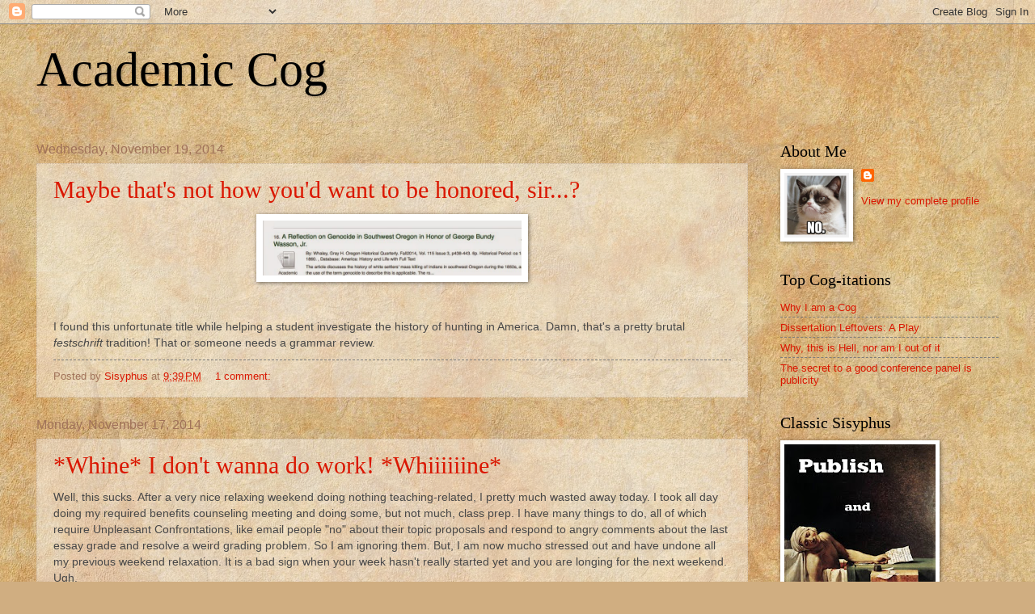

--- FILE ---
content_type: text/html; charset=UTF-8
request_url: https://academiccog.blogspot.com/2014/11/
body_size: 20111
content:
<!DOCTYPE html>
<html class='v2' dir='ltr' lang='en'>
<head>
<link href='https://www.blogger.com/static/v1/widgets/335934321-css_bundle_v2.css' rel='stylesheet' type='text/css'/>
<meta content='width=1100' name='viewport'/>
<meta content='text/html; charset=UTF-8' http-equiv='Content-Type'/>
<meta content='blogger' name='generator'/>
<link href='https://academiccog.blogspot.com/favicon.ico' rel='icon' type='image/x-icon'/>
<link href='http://academiccog.blogspot.com/2014/11/' rel='canonical'/>
<link rel="alternate" type="application/atom+xml" title="Academic Cog - Atom" href="https://academiccog.blogspot.com/feeds/posts/default" />
<link rel="alternate" type="application/rss+xml" title="Academic Cog - RSS" href="https://academiccog.blogspot.com/feeds/posts/default?alt=rss" />
<link rel="service.post" type="application/atom+xml" title="Academic Cog - Atom" href="https://www.blogger.com/feeds/7366909960546184927/posts/default" />
<!--Can't find substitution for tag [blog.ieCssRetrofitLinks]-->
<meta content='http://academiccog.blogspot.com/2014/11/' property='og:url'/>
<meta content='Academic Cog' property='og:title'/>
<meta content='' property='og:description'/>
<title>Academic Cog: November 2014</title>
<style id='page-skin-1' type='text/css'><!--
/*
-----------------------------------------------
Blogger Template Style
Name:     Watermark
Designer: Blogger
URL:      www.blogger.com
----------------------------------------------- */
/* Use this with templates/1ktemplate-*.html */
/* Content
----------------------------------------------- */
body {
font: normal normal 14px Arial, Tahoma, Helvetica, FreeSans, sans-serif;
color: #484848;
background: #d0ae81 url(//themes.googleusercontent.com/image?id=1NpSBV_6Ldmxs4rsbCFvIwpxIqy6JGxU2pqvYXeKcMMtCLFP-uyDsOo2joHu3kH0nqVKA) repeat fixed top center /* Credit: bopshops (http://www.istockphoto.com/googleimages.php?id=9756086&platform=blogger) */;
}
html body .content-outer {
min-width: 0;
max-width: 100%;
width: 100%;
}
.content-outer {
font-size: 92%;
}
a:link {
text-decoration:none;
color: #da1700;
}
a:visited {
text-decoration:none;
color: #a72525;
}
a:hover {
text-decoration:underline;
color: #ff1709;
}
.body-fauxcolumns .cap-top {
margin-top: 30px;
background: transparent none no-repeat scroll center center;
height: 121px;
}
.content-inner {
padding: 0;
}
/* Header
----------------------------------------------- */
.header-inner .Header .titlewrapper,
.header-inner .Header .descriptionwrapper {
padding-left: 20px;
padding-right: 20px;
}
.Header h1 {
font: normal normal 60px Georgia, Utopia, 'Palatino Linotype', Palatino, serif;
color: #000000;
text-shadow: 2px 2px rgba(0, 0, 0, .1);
}
.Header h1 a {
color: #000000;
}
.Header .description {
font-size: 140%;
color: #a07259;
}
/* Tabs
----------------------------------------------- */
.tabs-inner .section {
margin: 0 20px;
}
.tabs-inner .PageList, .tabs-inner .LinkList, .tabs-inner .Labels {
margin-left: -11px;
margin-right: -11px;
background-color: transparent;
border-top: 0 solid #ffffff;
border-bottom: 0 solid #ffffff;
-moz-box-shadow: 0 0 0 rgba(0, 0, 0, .3);
-webkit-box-shadow: 0 0 0 rgba(0, 0, 0, .3);
-goog-ms-box-shadow: 0 0 0 rgba(0, 0, 0, .3);
box-shadow: 0 0 0 rgba(0, 0, 0, .3);
}
.tabs-inner .PageList .widget-content,
.tabs-inner .LinkList .widget-content,
.tabs-inner .Labels .widget-content {
margin: -3px -11px;
background: transparent none  no-repeat scroll right;
}
.tabs-inner .widget ul {
padding: 2px 25px;
max-height: 34px;
background: transparent none no-repeat scroll left;
}
.tabs-inner .widget li {
border: none;
}
.tabs-inner .widget li a {
display: inline-block;
padding: .25em 1em;
font: normal normal 20px Georgia, Utopia, 'Palatino Linotype', Palatino, serif;
color: #da1700;
border-right: 1px solid #c2955a;
}
.tabs-inner .widget li:first-child a {
border-left: 1px solid #c2955a;
}
.tabs-inner .widget li.selected a, .tabs-inner .widget li a:hover {
color: #000000;
}
/* Headings
----------------------------------------------- */
h2 {
font: normal normal 20px Georgia, Utopia, 'Palatino Linotype', Palatino, serif;
color: #000000;
margin: 0 0 .5em;
}
h2.date-header {
font: normal normal 16px Arial, Tahoma, Helvetica, FreeSans, sans-serif;
color: #a07259;
}
/* Main
----------------------------------------------- */
.main-inner .column-center-inner,
.main-inner .column-left-inner,
.main-inner .column-right-inner {
padding: 0 5px;
}
.main-outer {
margin-top: 0;
background: transparent none no-repeat scroll top left;
}
.main-inner {
padding-top: 30px;
}
.main-cap-top {
position: relative;
}
.main-cap-top .cap-right {
position: absolute;
height: 0;
width: 100%;
bottom: 0;
background: transparent none repeat-x scroll bottom center;
}
.main-cap-top .cap-left {
position: absolute;
height: 245px;
width: 280px;
right: 0;
bottom: 0;
background: transparent none no-repeat scroll bottom left;
}
/* Posts
----------------------------------------------- */
.post-outer {
padding: 15px 20px;
margin: 0 0 25px;
background: transparent url(https://resources.blogblog.com/blogblog/data/1kt/watermark/post_background_birds.png) repeat scroll top left;
_background-image: none;
border: dotted 1px #cdb69c;
-moz-box-shadow: 0 0 0 rgba(0, 0, 0, .1);
-webkit-box-shadow: 0 0 0 rgba(0, 0, 0, .1);
-goog-ms-box-shadow: 0 0 0 rgba(0, 0, 0, .1);
box-shadow: 0 0 0 rgba(0, 0, 0, .1);
}
h3.post-title {
font: normal normal 30px Georgia, Utopia, 'Palatino Linotype', Palatino, serif;
margin: 0;
}
.comments h4 {
font: normal normal 30px Georgia, Utopia, 'Palatino Linotype', Palatino, serif;
margin: 1em 0 0;
}
.post-body {
font-size: 105%;
line-height: 1.5;
position: relative;
}
.post-header {
margin: 0 0 1em;
color: #a07259;
}
.post-footer {
margin: 10px 0 0;
padding: 10px 0 0;
color: #a07259;
border-top: dashed 1px #7c7c7c;
}
#blog-pager {
font-size: 140%
}
#comments .comment-author {
padding-top: 1.5em;
border-top: dashed 1px #7c7c7c;
background-position: 0 1.5em;
}
#comments .comment-author:first-child {
padding-top: 0;
border-top: none;
}
.avatar-image-container {
margin: .2em 0 0;
}
/* Comments
----------------------------------------------- */
.comments .comments-content .icon.blog-author {
background-repeat: no-repeat;
background-image: url([data-uri]);
}
.comments .comments-content .loadmore a {
border-top: 1px solid #7c7c7c;
border-bottom: 1px solid #7c7c7c;
}
.comments .continue {
border-top: 2px solid #7c7c7c;
}
/* Widgets
----------------------------------------------- */
.widget ul, .widget #ArchiveList ul.flat {
padding: 0;
list-style: none;
}
.widget ul li, .widget #ArchiveList ul.flat li {
padding: .35em 0;
text-indent: 0;
border-top: dashed 1px #7c7c7c;
}
.widget ul li:first-child, .widget #ArchiveList ul.flat li:first-child {
border-top: none;
}
.widget .post-body ul {
list-style: disc;
}
.widget .post-body ul li {
border: none;
}
.widget .zippy {
color: #7c7c7c;
}
.post-body img, .post-body .tr-caption-container, .Profile img, .Image img,
.BlogList .item-thumbnail img {
padding: 5px;
background: #fff;
-moz-box-shadow: 1px 1px 5px rgba(0, 0, 0, .5);
-webkit-box-shadow: 1px 1px 5px rgba(0, 0, 0, .5);
-goog-ms-box-shadow: 1px 1px 5px rgba(0, 0, 0, .5);
box-shadow: 1px 1px 5px rgba(0, 0, 0, .5);
}
.post-body img, .post-body .tr-caption-container {
padding: 8px;
}
.post-body .tr-caption-container {
color: #333333;
}
.post-body .tr-caption-container img {
padding: 0;
background: transparent;
border: none;
-moz-box-shadow: 0 0 0 rgba(0, 0, 0, .1);
-webkit-box-shadow: 0 0 0 rgba(0, 0, 0, .1);
-goog-ms-box-shadow: 0 0 0 rgba(0, 0, 0, .1);
box-shadow: 0 0 0 rgba(0, 0, 0, .1);
}
/* Footer
----------------------------------------------- */
.footer-outer {
color:#cdb69c;
background: #800012 url(https://resources.blogblog.com/blogblog/data/1kt/watermark/body_background_navigator.png) repeat scroll top left;
}
.footer-outer a {
color: #ff635a;
}
.footer-outer a:visited {
color: #de433a;
}
.footer-outer a:hover {
color: #ff897b;
}
.footer-outer .widget h2 {
color: #eed7bd;
}
/* Mobile
----------------------------------------------- */
body.mobile  {
background-size: 100% auto;
}
.mobile .body-fauxcolumn-outer {
background: transparent none repeat scroll top left;
}
html .mobile .mobile-date-outer {
border-bottom: none;
background: transparent url(https://resources.blogblog.com/blogblog/data/1kt/watermark/post_background_birds.png) repeat scroll top left;
_background-image: none;
margin-bottom: 10px;
}
.mobile .main-inner .date-outer {
padding: 0;
}
.mobile .main-inner .date-header {
margin: 10px;
}
.mobile .main-cap-top {
z-index: -1;
}
.mobile .content-outer {
font-size: 100%;
}
.mobile .post-outer {
padding: 10px;
}
.mobile .main-cap-top .cap-left {
background: transparent none no-repeat scroll bottom left;
}
.mobile .body-fauxcolumns .cap-top {
margin: 0;
}
.mobile-link-button {
background: transparent url(https://resources.blogblog.com/blogblog/data/1kt/watermark/post_background_birds.png) repeat scroll top left;
}
.mobile-link-button a:link, .mobile-link-button a:visited {
color: #da1700;
}
.mobile-index-date .date-header {
color: #a07259;
}
.mobile-index-contents {
color: #484848;
}
.mobile .tabs-inner .section {
margin: 0;
}
.mobile .tabs-inner .PageList {
margin-left: 0;
margin-right: 0;
}
.mobile .tabs-inner .PageList .widget-content {
margin: 0;
color: #000000;
background: transparent url(https://resources.blogblog.com/blogblog/data/1kt/watermark/post_background_birds.png) repeat scroll top left;
}
.mobile .tabs-inner .PageList .widget-content .pagelist-arrow {
border-left: 1px solid #c2955a;
}

--></style>
<style id='template-skin-1' type='text/css'><!--
body {
min-width: 1230px;
}
.content-outer, .content-fauxcolumn-outer, .region-inner {
min-width: 1230px;
max-width: 1230px;
_width: 1230px;
}
.main-inner .columns {
padding-left: 0;
padding-right: 310px;
}
.main-inner .fauxcolumn-center-outer {
left: 0;
right: 310px;
/* IE6 does not respect left and right together */
_width: expression(this.parentNode.offsetWidth -
parseInt("0") -
parseInt("310px") + 'px');
}
.main-inner .fauxcolumn-left-outer {
width: 0;
}
.main-inner .fauxcolumn-right-outer {
width: 310px;
}
.main-inner .column-left-outer {
width: 0;
right: 100%;
margin-left: -0;
}
.main-inner .column-right-outer {
width: 310px;
margin-right: -310px;
}
#layout {
min-width: 0;
}
#layout .content-outer {
min-width: 0;
width: 800px;
}
#layout .region-inner {
min-width: 0;
width: auto;
}
body#layout div.add_widget {
padding: 8px;
}
body#layout div.add_widget a {
margin-left: 32px;
}
--></style>
<style>
    body {background-image:url(\/\/themes.googleusercontent.com\/image?id=1NpSBV_6Ldmxs4rsbCFvIwpxIqy6JGxU2pqvYXeKcMMtCLFP-uyDsOo2joHu3kH0nqVKA);}
    
@media (max-width: 200px) { body {background-image:url(\/\/themes.googleusercontent.com\/image?id=1NpSBV_6Ldmxs4rsbCFvIwpxIqy6JGxU2pqvYXeKcMMtCLFP-uyDsOo2joHu3kH0nqVKA&options=w200);}}
@media (max-width: 400px) and (min-width: 201px) { body {background-image:url(\/\/themes.googleusercontent.com\/image?id=1NpSBV_6Ldmxs4rsbCFvIwpxIqy6JGxU2pqvYXeKcMMtCLFP-uyDsOo2joHu3kH0nqVKA&options=w400);}}
@media (max-width: 800px) and (min-width: 401px) { body {background-image:url(\/\/themes.googleusercontent.com\/image?id=1NpSBV_6Ldmxs4rsbCFvIwpxIqy6JGxU2pqvYXeKcMMtCLFP-uyDsOo2joHu3kH0nqVKA&options=w800);}}
@media (max-width: 1200px) and (min-width: 801px) { body {background-image:url(\/\/themes.googleusercontent.com\/image?id=1NpSBV_6Ldmxs4rsbCFvIwpxIqy6JGxU2pqvYXeKcMMtCLFP-uyDsOo2joHu3kH0nqVKA&options=w1200);}}
/* Last tag covers anything over one higher than the previous max-size cap. */
@media (min-width: 1201px) { body {background-image:url(\/\/themes.googleusercontent.com\/image?id=1NpSBV_6Ldmxs4rsbCFvIwpxIqy6JGxU2pqvYXeKcMMtCLFP-uyDsOo2joHu3kH0nqVKA&options=w1600);}}
  </style>
<link href='https://www.blogger.com/dyn-css/authorization.css?targetBlogID=7366909960546184927&amp;zx=c4801393-279c-47c7-bbc7-cb3c19dbee8e' media='none' onload='if(media!=&#39;all&#39;)media=&#39;all&#39;' rel='stylesheet'/><noscript><link href='https://www.blogger.com/dyn-css/authorization.css?targetBlogID=7366909960546184927&amp;zx=c4801393-279c-47c7-bbc7-cb3c19dbee8e' rel='stylesheet'/></noscript>
<meta name='google-adsense-platform-account' content='ca-host-pub-1556223355139109'/>
<meta name='google-adsense-platform-domain' content='blogspot.com'/>

</head>
<body class='loading variant-birds'>
<div class='navbar section' id='navbar' name='Navbar'><div class='widget Navbar' data-version='1' id='Navbar1'><script type="text/javascript">
    function setAttributeOnload(object, attribute, val) {
      if(window.addEventListener) {
        window.addEventListener('load',
          function(){ object[attribute] = val; }, false);
      } else {
        window.attachEvent('onload', function(){ object[attribute] = val; });
      }
    }
  </script>
<div id="navbar-iframe-container"></div>
<script type="text/javascript" src="https://apis.google.com/js/platform.js"></script>
<script type="text/javascript">
      gapi.load("gapi.iframes:gapi.iframes.style.bubble", function() {
        if (gapi.iframes && gapi.iframes.getContext) {
          gapi.iframes.getContext().openChild({
              url: 'https://www.blogger.com/navbar/7366909960546184927?origin\x3dhttps://academiccog.blogspot.com',
              where: document.getElementById("navbar-iframe-container"),
              id: "navbar-iframe"
          });
        }
      });
    </script><script type="text/javascript">
(function() {
var script = document.createElement('script');
script.type = 'text/javascript';
script.src = '//pagead2.googlesyndication.com/pagead/js/google_top_exp.js';
var head = document.getElementsByTagName('head')[0];
if (head) {
head.appendChild(script);
}})();
</script>
</div></div>
<div class='body-fauxcolumns'>
<div class='fauxcolumn-outer body-fauxcolumn-outer'>
<div class='cap-top'>
<div class='cap-left'></div>
<div class='cap-right'></div>
</div>
<div class='fauxborder-left'>
<div class='fauxborder-right'></div>
<div class='fauxcolumn-inner'>
</div>
</div>
<div class='cap-bottom'>
<div class='cap-left'></div>
<div class='cap-right'></div>
</div>
</div>
</div>
<div class='content'>
<div class='content-fauxcolumns'>
<div class='fauxcolumn-outer content-fauxcolumn-outer'>
<div class='cap-top'>
<div class='cap-left'></div>
<div class='cap-right'></div>
</div>
<div class='fauxborder-left'>
<div class='fauxborder-right'></div>
<div class='fauxcolumn-inner'>
</div>
</div>
<div class='cap-bottom'>
<div class='cap-left'></div>
<div class='cap-right'></div>
</div>
</div>
</div>
<div class='content-outer'>
<div class='content-cap-top cap-top'>
<div class='cap-left'></div>
<div class='cap-right'></div>
</div>
<div class='fauxborder-left content-fauxborder-left'>
<div class='fauxborder-right content-fauxborder-right'></div>
<div class='content-inner'>
<header>
<div class='header-outer'>
<div class='header-cap-top cap-top'>
<div class='cap-left'></div>
<div class='cap-right'></div>
</div>
<div class='fauxborder-left header-fauxborder-left'>
<div class='fauxborder-right header-fauxborder-right'></div>
<div class='region-inner header-inner'>
<div class='header section' id='header' name='Header'><div class='widget Header' data-version='1' id='Header1'>
<div id='header-inner'>
<div class='titlewrapper'>
<h1 class='title'>
<a href='https://academiccog.blogspot.com/'>
Academic Cog
</a>
</h1>
</div>
<div class='descriptionwrapper'>
<p class='description'><span>
</span></p>
</div>
</div>
</div></div>
</div>
</div>
<div class='header-cap-bottom cap-bottom'>
<div class='cap-left'></div>
<div class='cap-right'></div>
</div>
</div>
</header>
<div class='tabs-outer'>
<div class='tabs-cap-top cap-top'>
<div class='cap-left'></div>
<div class='cap-right'></div>
</div>
<div class='fauxborder-left tabs-fauxborder-left'>
<div class='fauxborder-right tabs-fauxborder-right'></div>
<div class='region-inner tabs-inner'>
<div class='tabs no-items section' id='crosscol' name='Cross-Column'></div>
<div class='tabs no-items section' id='crosscol-overflow' name='Cross-Column 2'></div>
</div>
</div>
<div class='tabs-cap-bottom cap-bottom'>
<div class='cap-left'></div>
<div class='cap-right'></div>
</div>
</div>
<div class='main-outer'>
<div class='main-cap-top cap-top'>
<div class='cap-left'></div>
<div class='cap-right'></div>
</div>
<div class='fauxborder-left main-fauxborder-left'>
<div class='fauxborder-right main-fauxborder-right'></div>
<div class='region-inner main-inner'>
<div class='columns fauxcolumns'>
<div class='fauxcolumn-outer fauxcolumn-center-outer'>
<div class='cap-top'>
<div class='cap-left'></div>
<div class='cap-right'></div>
</div>
<div class='fauxborder-left'>
<div class='fauxborder-right'></div>
<div class='fauxcolumn-inner'>
</div>
</div>
<div class='cap-bottom'>
<div class='cap-left'></div>
<div class='cap-right'></div>
</div>
</div>
<div class='fauxcolumn-outer fauxcolumn-left-outer'>
<div class='cap-top'>
<div class='cap-left'></div>
<div class='cap-right'></div>
</div>
<div class='fauxborder-left'>
<div class='fauxborder-right'></div>
<div class='fauxcolumn-inner'>
</div>
</div>
<div class='cap-bottom'>
<div class='cap-left'></div>
<div class='cap-right'></div>
</div>
</div>
<div class='fauxcolumn-outer fauxcolumn-right-outer'>
<div class='cap-top'>
<div class='cap-left'></div>
<div class='cap-right'></div>
</div>
<div class='fauxborder-left'>
<div class='fauxborder-right'></div>
<div class='fauxcolumn-inner'>
</div>
</div>
<div class='cap-bottom'>
<div class='cap-left'></div>
<div class='cap-right'></div>
</div>
</div>
<!-- corrects IE6 width calculation -->
<div class='columns-inner'>
<div class='column-center-outer'>
<div class='column-center-inner'>
<div class='main section' id='main' name='Main'><div class='widget Blog' data-version='1' id='Blog1'>
<div class='blog-posts hfeed'>

          <div class="date-outer">
        
<h2 class='date-header'><span>Wednesday, November 19, 2014</span></h2>

          <div class="date-posts">
        
<div class='post-outer'>
<div class='post hentry uncustomized-post-template' itemprop='blogPost' itemscope='itemscope' itemtype='http://schema.org/BlogPosting'>
<meta content='https://blogger.googleusercontent.com/img/b/R29vZ2xl/AVvXsEimisivFA7I9LUqLoOgsoaxPkJI7PGtr8lPs0Ch03uoly2eE5862sZImnhDWXA0u7MHvkiqTDl3jr75qOFMWs3z2l_lTu0eiJMOL5fQIOLsux22F4MiywzCcKyxc28YqN6jArUfCSYnbhyphenhyphenx/s1600/ohno.tiff' itemprop='image_url'/>
<meta content='7366909960546184927' itemprop='blogId'/>
<meta content='398016572971928237' itemprop='postId'/>
<a name='398016572971928237'></a>
<h3 class='post-title entry-title' itemprop='name'>
<a href='https://academiccog.blogspot.com/2014/11/maybe-thats-not-how-youd-want-to-be.html'>Maybe that's not how you'd want to be honored, sir...?</a>
</h3>
<div class='post-header'>
<div class='post-header-line-1'></div>
</div>
<div class='post-body entry-content' id='post-body-398016572971928237' itemprop='description articleBody'>
<div class="separator" style="clear: both; text-align: center;">
<a href="https://blogger.googleusercontent.com/img/b/R29vZ2xl/AVvXsEimisivFA7I9LUqLoOgsoaxPkJI7PGtr8lPs0Ch03uoly2eE5862sZImnhDWXA0u7MHvkiqTDl3jr75qOFMWs3z2l_lTu0eiJMOL5fQIOLsux22F4MiywzCcKyxc28YqN6jArUfCSYnbhyphenhyphenx/s1600/ohno.tiff" imageanchor="1" style="margin-left: 1em; margin-right: 1em;"><img border="0" height="68" src="https://blogger.googleusercontent.com/img/b/R29vZ2xl/AVvXsEimisivFA7I9LUqLoOgsoaxPkJI7PGtr8lPs0Ch03uoly2eE5862sZImnhDWXA0u7MHvkiqTDl3jr75qOFMWs3z2l_lTu0eiJMOL5fQIOLsux22F4MiywzCcKyxc28YqN6jArUfCSYnbhyphenhyphenx/s1600/ohno.tiff" width="320" /></a></div>
<br />
<br />
I found this unfortunate title while helping a student investigate the history of hunting in America. Damn, that's a pretty brutal <i>festschrift</i> tradition! That or someone needs a grammar review.
<div style='clear: both;'></div>
</div>
<div class='post-footer'>
<div class='post-footer-line post-footer-line-1'>
<span class='post-author vcard'>
Posted by
<span class='fn' itemprop='author' itemscope='itemscope' itemtype='http://schema.org/Person'>
<meta content='https://www.blogger.com/profile/09880634753539329199' itemprop='url'/>
<a class='g-profile' href='https://www.blogger.com/profile/09880634753539329199' rel='author' title='author profile'>
<span itemprop='name'>Sisyphus</span>
</a>
</span>
</span>
<span class='post-timestamp'>
at
<meta content='http://academiccog.blogspot.com/2014/11/maybe-thats-not-how-youd-want-to-be.html' itemprop='url'/>
<a class='timestamp-link' href='https://academiccog.blogspot.com/2014/11/maybe-thats-not-how-youd-want-to-be.html' rel='bookmark' title='permanent link'><abbr class='published' itemprop='datePublished' title='2014-11-19T21:39:00-08:00'>9:39&#8239;PM</abbr></a>
</span>
<span class='post-comment-link'>
<a class='comment-link' href='https://www.blogger.com/comment/fullpage/post/7366909960546184927/398016572971928237' onclick='javascript:window.open(this.href, "bloggerPopup", "toolbar=0,location=0,statusbar=1,menubar=0,scrollbars=yes,width=640,height=500"); return false;'>
1 comment:
  </a>
</span>
<span class='post-icons'>
<span class='item-control blog-admin pid-1576762903'>
<a href='https://www.blogger.com/post-edit.g?blogID=7366909960546184927&postID=398016572971928237&from=pencil' title='Edit Post'>
<img alt='' class='icon-action' height='18' src='https://resources.blogblog.com/img/icon18_edit_allbkg.gif' width='18'/>
</a>
</span>
</span>
<div class='post-share-buttons goog-inline-block'>
</div>
</div>
<div class='post-footer-line post-footer-line-2'>
<span class='post-labels'>
</span>
</div>
<div class='post-footer-line post-footer-line-3'>
<span class='post-location'>
</span>
</div>
</div>
</div>
</div>

          </div></div>
        

          <div class="date-outer">
        
<h2 class='date-header'><span>Monday, November 17, 2014</span></h2>

          <div class="date-posts">
        
<div class='post-outer'>
<div class='post hentry uncustomized-post-template' itemprop='blogPost' itemscope='itemscope' itemtype='http://schema.org/BlogPosting'>
<meta content='7366909960546184927' itemprop='blogId'/>
<meta content='993622551979518620' itemprop='postId'/>
<a name='993622551979518620'></a>
<h3 class='post-title entry-title' itemprop='name'>
<a href='https://academiccog.blogspot.com/2014/11/whine-i-dont-wanna-do-work-whiiiiiine.html'>*Whine* I don't wanna do work! *Whiiiiiine*</a>
</h3>
<div class='post-header'>
<div class='post-header-line-1'></div>
</div>
<div class='post-body entry-content' id='post-body-993622551979518620' itemprop='description articleBody'>
Well, this sucks. After a very nice relaxing weekend doing nothing teaching-related, I pretty much wasted away today. I took all day doing my required benefits counseling meeting and doing some, but not much, class prep. I have many things to do, all of which require Unpleasant Confrontations, like email people "no" about their topic proposals and respond to angry comments about the last essay grade and resolve a weird grading problem. So I am ignoring them. But, I am now mucho stressed out and have undone all my previous weekend relaxation. It is a bad sign when your week hasn't really started yet and you are longing for the next weekend. Ugh.<br />
<br />
I would cancel and move things around this week to do individual conferences if it were at all possible, since we are at the weird point of the writing process, but I had to schedule half of our library introduction on one day of the week and half on the other day. Theoretically, it is nice, because we can do a nice small research stint and then bring in the results --- like an article or some newspaper articles --- in on the second day as a homework assignment. But, practically, it is a week that doesn't have a whole lot for them to do that is directly relevant for their next step in the assignment process. Really, they need to just go off into the library and just <i>do</i> it. But since I have an hour with them beforehand I am doing a little lecture and some worksheets. Ugh. Meh.<br />
<br />
Have any of you taught comp from <i>Writing from Sources</i>? I really like it --- especially since it drums quotation formatting down into the ground and the students here really need that --- but the research chapters need fixing: they have these incredibly long and multi-paged detailed exercises, and if you don't want to do all of the exercises you end up assigning 40-page chapters and then asking the students to hunt and peck among these long sample articles for the actual explanations sprinkled throughout. Not that that early morning class is cracking the book, I'm sure. Anyway, those exercises are sooooo reading-heavy (the wikipedia one has 12 pages of source material to read) that they don't work very well in class, and I don't want to assign them as the actual essay because then I would be reading the same damn essay like 90 times, so I have trouble with the class time leading up to the annotated bibliography.We will go over citation and plagiarism and do some worksheets, which I avoid the rest of the semester since it feels very high school/lower-level thinking schools, and also I generally have <i>worse</i> behavior and resistance when I make them do worksheets than when I make them do unusual or creative critical thinking type projects.<br />
<br />
Today I also had lunch with some of the other instructors, and I like them and certainly I was glad to hear them complaining about a really bad batch of papers and suddenly they have had to resort to giving Ds and Fs, but also they make me worried. They still have 29 or 30 students in each of their classes --- why have mine dropped so much? They say their students come to class "most of the time" but I am unclear what exactly that means --- are those students still handing in the major essays? Even if I don't count the students with erratic attendance, I have a handful or two that are missing essays ---- which is grounds for an F in my class and I believe dept. policy. Also, have they figured out some way to not have their students be hostile and misbehaved, or do they just not ever mention that in their complaints? And they reassured me that we all think we end up in a grading bubble and worry that we are not in tune with our colleagues, but really we pretty much are ---- but what if that's not true? I think I'm just as worried as I was before I ate with them and let off steam.&nbsp; <br />
<br />
I am now officially freaking out about my upcoming tenure committee review meeting. Cue chewing on nails and ulcers gnawing on my gut.
<div style='clear: both;'></div>
</div>
<div class='post-footer'>
<div class='post-footer-line post-footer-line-1'>
<span class='post-author vcard'>
Posted by
<span class='fn' itemprop='author' itemscope='itemscope' itemtype='http://schema.org/Person'>
<meta content='https://www.blogger.com/profile/09880634753539329199' itemprop='url'/>
<a class='g-profile' href='https://www.blogger.com/profile/09880634753539329199' rel='author' title='author profile'>
<span itemprop='name'>Sisyphus</span>
</a>
</span>
</span>
<span class='post-timestamp'>
at
<meta content='http://academiccog.blogspot.com/2014/11/whine-i-dont-wanna-do-work-whiiiiiine.html' itemprop='url'/>
<a class='timestamp-link' href='https://academiccog.blogspot.com/2014/11/whine-i-dont-wanna-do-work-whiiiiiine.html' rel='bookmark' title='permanent link'><abbr class='published' itemprop='datePublished' title='2014-11-17T21:52:00-08:00'>9:52&#8239;PM</abbr></a>
</span>
<span class='post-comment-link'>
<a class='comment-link' href='https://www.blogger.com/comment/fullpage/post/7366909960546184927/993622551979518620' onclick='javascript:window.open(this.href, "bloggerPopup", "toolbar=0,location=0,statusbar=1,menubar=0,scrollbars=yes,width=640,height=500"); return false;'>
No comments:
  </a>
</span>
<span class='post-icons'>
<span class='item-control blog-admin pid-1576762903'>
<a href='https://www.blogger.com/post-edit.g?blogID=7366909960546184927&postID=993622551979518620&from=pencil' title='Edit Post'>
<img alt='' class='icon-action' height='18' src='https://resources.blogblog.com/img/icon18_edit_allbkg.gif' width='18'/>
</a>
</span>
</span>
<div class='post-share-buttons goog-inline-block'>
</div>
</div>
<div class='post-footer-line post-footer-line-2'>
<span class='post-labels'>
</span>
</div>
<div class='post-footer-line post-footer-line-3'>
<span class='post-location'>
</span>
</div>
</div>
</div>
</div>

          </div></div>
        

          <div class="date-outer">
        
<h2 class='date-header'><span>Sunday, November 16, 2014</span></h2>

          <div class="date-posts">
        
<div class='post-outer'>
<div class='post hentry uncustomized-post-template' itemprop='blogPost' itemscope='itemscope' itemtype='http://schema.org/BlogPosting'>
<meta content='7366909960546184927' itemprop='blogId'/>
<meta content='3344831257063734839' itemprop='postId'/>
<a name='3344831257063734839'></a>
<h3 class='post-title entry-title' itemprop='name'>
<a href='https://academiccog.blogspot.com/2014/11/the-power-of-peers.html'>The Power of Peers</a>
</h3>
<div class='post-header'>
<div class='post-header-line-1'></div>
</div>
<div class='post-body entry-content' id='post-body-3344831257063734839' itemprop='description articleBody'>
My Friday went much better than my Thursday, I should point out. Or perhaps I am just so accepting of any sort of positive interaction after the downer-ness of my one class that I can become elated based on nothing at all.<br />
<br />
My Friday am class is, in comparison to my other two comp classes, rocketing along just fine. They are, and have been since the first day, behaving like college students. They turn in typical stuff that looks like high school, I say, "nope, that's high school," and then I push, cajole, and encourage them and they turn over and start producing college-level work.<br />
<br />
I have no idea why I keep using the metaphor of them "turning over" --- I should really mean turning a corner, or to be even more obnoxiously hippie, "blossoming" into college students. But no, in my mind I am turning them over like rocks or abelskivers or poker cards or something. Anyway, in my courses at Postdoc U I always thought of having a period of resistance, where they struggle against me and against the constraints of the class, and then suddenly around essay 3 they start complaining a lot more, but it is a jokey complaining, and then suddenly they are struggling <i>for</i> me and bringing me things --- stuff they have noticed out in the world or their other classes that they are connecting with our last essay, for example, or a draft for another class, or 8 <i>million</i> possible sources for their essay topic do you think ma'am that these will be too much to fit into my research paper? (My class becomes heavily bimodal by the end of the semester, as students either "turn over" and stop resisting or completely give up and stop coming.)<br />
<br />
Maybe they come to me like turtles, and my job is to turn them over and get them moving in their own slow direction? No, even for me that metaphor is too weird.<br />
<br />
Anyway, I have a student in this morning class who has really, quite surprisingly, blossomed. Even more than weak thinking and writing, she has displayed a distracted, usually hostile and inattentive, attitude and nonverbal behavior. This student used to take it personally that college would require the credit-hour and typed assignments, whereupon I would assure her that everyone just demands it of all college students. It's just the rule of being college students.<br />
<br />
However, this student has the luck of being in my Friday section and of sitting down between two very good students ---- one who is very studious and tries very hard and one who is probably almost smart enough to not to need to be there at all, although she has been a very good sport about it. Whenever my struggling student rails against the injustice of homework and reading quizzes or bringing a book to class, these students look at her like she is weird;<i> of course</i> you do all these things! That is the way life is. I do not know how much helping and coaching they have given her to bring her up to speed on the syllabus and homework and readings for any given day, but I am sorta aware (and very appreciative). This same student also showed up two or three times with material for essay three and turned in a <i>lovely</i> final draft --- one that looked like it had been outlined. And that almost slavishly followed the quote sandwich paragraph structure. It even had some logical ideas --- and just the fact that all the sentences were clear and easy to follow was huge. And then on Friday this student proceeded to get a lot out of our class activity, including discovering that such things as tables of contents and indexes can correlate to each other and actually have a point.<br />
<br />
The thing is, how well would this student have changed her attitude and made great leaps of progress if she had been in my still-unturned Thursday section? There she would have been reinforced in her thinking that I was weird and mean and asking them to do pointless stupid things. And this story is heartwarming only when you ignore the fact that only one of my three classes has turned like this and while I am worried that a few of my Friday morning class will fail, I'm almost positive that all of my other two classes will.<br />
<br />
It's telling that one of the athletes in my late afternoon class transferred into my morning class ---- to fix his schedule, he says, but also I had already yelled at that group of giggly, nonattentive guys quite a bit by then. Who has completely turned around his behavior and is writing normal-sounding C-level college student work? Who is currently failing and trying to play phone games with each other over the network during class? And who <i>was</i> acting exactly like that but has not misbehaved like that once since switching sections?<br />
<br />
Uh-huh. Back when I was in band and applying for honor band and state honor band and stuff, I always liked being the worst musician in the room rather than the best --- I always felt pushed to improve, to excel. That's a huge advantage to putting a few unprepared students into a strong classroom --- but what about at a school where the vast majority of students are not the models of behavior, but need those models around them? What do you do in that situation?<br />
<br />
Hmm. Maybe I'm not above salting my classes with "ringers" or "plants." Maybe we could hire back some unemployed recent college grads as actors. Or is that too meta?
<div style='clear: both;'></div>
</div>
<div class='post-footer'>
<div class='post-footer-line post-footer-line-1'>
<span class='post-author vcard'>
Posted by
<span class='fn' itemprop='author' itemscope='itemscope' itemtype='http://schema.org/Person'>
<meta content='https://www.blogger.com/profile/09880634753539329199' itemprop='url'/>
<a class='g-profile' href='https://www.blogger.com/profile/09880634753539329199' rel='author' title='author profile'>
<span itemprop='name'>Sisyphus</span>
</a>
</span>
</span>
<span class='post-timestamp'>
at
<meta content='http://academiccog.blogspot.com/2014/11/the-power-of-peers.html' itemprop='url'/>
<a class='timestamp-link' href='https://academiccog.blogspot.com/2014/11/the-power-of-peers.html' rel='bookmark' title='permanent link'><abbr class='published' itemprop='datePublished' title='2014-11-16T21:53:00-08:00'>9:53&#8239;PM</abbr></a>
</span>
<span class='post-comment-link'>
<a class='comment-link' href='https://www.blogger.com/comment/fullpage/post/7366909960546184927/3344831257063734839' onclick='javascript:window.open(this.href, "bloggerPopup", "toolbar=0,location=0,statusbar=1,menubar=0,scrollbars=yes,width=640,height=500"); return false;'>
4 comments:
  </a>
</span>
<span class='post-icons'>
<span class='item-control blog-admin pid-1576762903'>
<a href='https://www.blogger.com/post-edit.g?blogID=7366909960546184927&postID=3344831257063734839&from=pencil' title='Edit Post'>
<img alt='' class='icon-action' height='18' src='https://resources.blogblog.com/img/icon18_edit_allbkg.gif' width='18'/>
</a>
</span>
</span>
<div class='post-share-buttons goog-inline-block'>
</div>
</div>
<div class='post-footer-line post-footer-line-2'>
<span class='post-labels'>
</span>
</div>
<div class='post-footer-line post-footer-line-3'>
<span class='post-location'>
</span>
</div>
</div>
</div>
</div>

          </div></div>
        

          <div class="date-outer">
        
<h2 class='date-header'><span>Saturday, November 15, 2014</span></h2>

          <div class="date-posts">
        
<div class='post-outer'>
<div class='post hentry uncustomized-post-template' itemprop='blogPost' itemscope='itemscope' itemtype='http://schema.org/BlogPosting'>
<meta content='7366909960546184927' itemprop='blogId'/>
<meta content='5030605194736040676' itemprop='postId'/>
<a name='5030605194736040676'></a>
<h3 class='post-title entry-title' itemprop='name'>
<a href='https://academiccog.blogspot.com/2014/11/bottoming-out.html'>Bottoming out</a>
</h3>
<div class='post-header'>
<div class='post-header-line-1'></div>
</div>
<div class='post-body entry-content' id='post-body-5030605194736040676' itemprop='description articleBody'>
<i>**Note: I actually wrote this out by hand in a journal Thursday. On Friday, things happened that were better, but I don't know if I have the time and energy and to-do list to write up an additional post later. Maybe I will.**</i><br />
<br />
I am feeling sad and demoralized. Perhaps it is the time of the semester, or perhaps it is me starting my period and I am just super emotional? I just feel unhappy and like I fundamentally do not belong here. <br /><br />Part of it was from when I looked on our fin aid website and clicked on new instructions about &#8220;load&#8221; ---- basically you not only need to take a certain number of units every semester, you need to complete (not drop and not fail) a certain number so that your passing "load" is high enough. But the sample schedule they showed as a &#8220;success&#8221; made me want to cry. It showed failing math and dropping history and keeping two pass/no pass exercise classes as a success. And I don&#8217;t even think students should be allowed to take more than a few non writing or math intensive classes over their whole degree! Sigh. But for an AA degree, you can take a whole lot of what I would consider to be "not really college classes" and not ever deal with the college level ones and still be able to finish a lot of our degrees.<br />
<br />
A while back in a meeting, the dean said something about none of the other GE classes for the AA requiring English 101 as a prerequisite. This startled me at the time, and now it worries me a lot. Where I last was, and where my nephew is going to school, English 101 is a prerequisite that "unlocks" almost all of the other classes; you have to learn this stuff because you won't be able to pass anything else without using those skills.&nbsp; I know that many of the GE options here are crap as far as requiring any writing or thought ---- like personal health or personal finance ---- and while they may be educating &#8220;the whole person,&#8221; and they might be useful and necessary, they seem so light in content or difficulty that they don&#8217;t seem like they should be called a college class at all. These also make me sad. To add to this, most of what I consider &#8220;real,&#8221; academic GE classes do not have much of a writing component, and I guess you don&#8217;t have to pass English 1A before you take them either. <br /><br />All of this is leading up to my dissatisfactions with my super early morning class today. It actually went fairly well, for them, but I guess that just makes me feel more depressed and out of place. They are so sure they will never ever need any of this information, like how to check out a book from the library or how to tell the difference between a book and an article. They also scoffed loudly and complained when I pointed out that 102 and 105 are different possibilities that both work for transfer; they don't plan on transferring anywhere and won&#8217;t ever need to take another English class, they complained. Sure, fine. That may be true for them and their certificates. But I am sad and worried that they are right about 90-95 percent of my class not ever being required or necessary for them ever again in their AAs here. The class just went so poorly and so many of the students were disengaged and texting and slumping and staring off at nothing. They made the one or two students who were making an attempt, making an effort, stand out pitifully.<br /><br />After class I was so tired and distracted that it was hard to catch up on my grading. What I recognize that I do really really well is to make students understand the research process and really bring them to understand what it is their professors do as researchers. I am very good at understanding what they are not familiar with and bringing that out. But, most of the students here will never interact with a professor and never take another class that thinks about disciplines and scholarly research. And that makes me sad. When students have a basic desire to go somewhere with this process I am good at awakening inquisitiveness in them and having them transform into pre-majors with interests in something or other. But most of the students here, I can&#8217;t get any sort of response from them, and they won&#8217;t need any of that. I can&#8217;t get my students to understand or care about the research process because in some way, they aren&#8217;t students. Maybe I am wasted here and do not fit. There is a way in which I fit so much better at the last place, the 4-year school with many first-generation students and a willingness to boot those who didn&#8217;t get it at a basic level. Which is funny because they didn&#8217;t pay any attention to me, include me in the group, respect me, or pay me anywhere near what I deserved. <br /><br />Maybe I would fit better working in a first-year experience program at a 4-year school, or the bridge/ACE/TRIO equivalent in a writing program at some sort of selective school. Sigh. But I sure don't feel like I fit in here.
<div style='clear: both;'></div>
</div>
<div class='post-footer'>
<div class='post-footer-line post-footer-line-1'>
<span class='post-author vcard'>
Posted by
<span class='fn' itemprop='author' itemscope='itemscope' itemtype='http://schema.org/Person'>
<meta content='https://www.blogger.com/profile/09880634753539329199' itemprop='url'/>
<a class='g-profile' href='https://www.blogger.com/profile/09880634753539329199' rel='author' title='author profile'>
<span itemprop='name'>Sisyphus</span>
</a>
</span>
</span>
<span class='post-timestamp'>
at
<meta content='http://academiccog.blogspot.com/2014/11/bottoming-out.html' itemprop='url'/>
<a class='timestamp-link' href='https://academiccog.blogspot.com/2014/11/bottoming-out.html' rel='bookmark' title='permanent link'><abbr class='published' itemprop='datePublished' title='2014-11-15T10:02:00-08:00'>10:02&#8239;AM</abbr></a>
</span>
<span class='post-comment-link'>
<a class='comment-link' href='https://www.blogger.com/comment/fullpage/post/7366909960546184927/5030605194736040676' onclick='javascript:window.open(this.href, "bloggerPopup", "toolbar=0,location=0,statusbar=1,menubar=0,scrollbars=yes,width=640,height=500"); return false;'>
3 comments:
  </a>
</span>
<span class='post-icons'>
<span class='item-control blog-admin pid-1576762903'>
<a href='https://www.blogger.com/post-edit.g?blogID=7366909960546184927&postID=5030605194736040676&from=pencil' title='Edit Post'>
<img alt='' class='icon-action' height='18' src='https://resources.blogblog.com/img/icon18_edit_allbkg.gif' width='18'/>
</a>
</span>
</span>
<div class='post-share-buttons goog-inline-block'>
</div>
</div>
<div class='post-footer-line post-footer-line-2'>
<span class='post-labels'>
</span>
</div>
<div class='post-footer-line post-footer-line-3'>
<span class='post-location'>
</span>
</div>
</div>
</div>
</div>

          </div></div>
        

          <div class="date-outer">
        
<h2 class='date-header'><span>Saturday, November 8, 2014</span></h2>

          <div class="date-posts">
        
<div class='post-outer'>
<div class='post hentry uncustomized-post-template' itemprop='blogPost' itemscope='itemscope' itemtype='http://schema.org/BlogPosting'>
<meta content='7366909960546184927' itemprop='blogId'/>
<meta content='2136741615644635934' itemprop='postId'/>
<a name='2136741615644635934'></a>
<h3 class='post-title entry-title' itemprop='name'>
<a href='https://academiccog.blogspot.com/2014/11/possibly-most-boring-post-update-ever.html'>Possibly the most boring post update ever</a>
</h3>
<div class='post-header'>
<div class='post-header-line-1'></div>
</div>
<div class='post-body entry-content' id='post-body-2136741615644635934' itemprop='description articleBody'>
I am so tired. Not in a bad way or with any sort of drama or anything, just tired. people, the other day I stopped off after work and got myself a big Starbucks mocha and a scone to fuel me through my grading, and after eating it and grading maybe one essay and heading home, I promptly went to bed and slept straight through from 4:30 or so til my normal wakeup time of around 5:30 in the morning. Sad.<br />
<br />
I was just on the phone for a really long time with my sister, who knows me well and is used to me ignoring most rules of etiquette like not eating or peeing while talking on the phone --- not that I did that this time --- and while she told me all of her anxiety problems (telling me the problem actually got her to find the source of the anxiety and solve it, without me actually saying anything much; and yet she is impressed by my helpfulness!) I went into my pantry and reorganized the whole thing. She was so into her own problems that she did not want to hear about how great my pantry-reorganizing was. But I have to tell someone. Hence: you.<br />
<br />
I have now neatened up all of my beans and grains and tidied everything and put in the spinny turntables I bought (ooh, maybe I should go back and wipe everything down? hm.) Everything is in old pasta sauce jars that fit nicely on the turntables and it is easy to find everything. I wasn't sure how many more of the turntables to buy, so now I have three and don't really know what to do with that third one. But I would rather have it there for when I figure it out, so I am pleased. I need to clean out my filthy fridge and restock with some healthier convenience food, because when I am not going out to eat these days, I am making grilled cheese or omelets with whatever leftover bits are around, and I need piles of chopped up fruits and veg ---- there is a slightly higher chance I will eat them if they are all ready and packed. Particularly if I can't even handle being awake until a normal dinner time these days. I should also prep and cook stuff for next week. Though hmm. We do have Veterans Day off. This whole switch around of our school holidays and end of the semester has me discombobulated, people! And it has wreaked havoc on my syllabus schedule. I had to compensate by having all of my classes come in with assignments on the same day, and let me tell you, that is not acceptable. What i really need to do all weekend is to grade grade grade. But I might clean up one tiny part of the kitchen and go to bed now instead. Yawn. Do I want it to be thanksgiving week already or not? I'm not sure I am ready for the end of the semester crunch. Boo.
<div style='clear: both;'></div>
</div>
<div class='post-footer'>
<div class='post-footer-line post-footer-line-1'>
<span class='post-author vcard'>
Posted by
<span class='fn' itemprop='author' itemscope='itemscope' itemtype='http://schema.org/Person'>
<meta content='https://www.blogger.com/profile/09880634753539329199' itemprop='url'/>
<a class='g-profile' href='https://www.blogger.com/profile/09880634753539329199' rel='author' title='author profile'>
<span itemprop='name'>Sisyphus</span>
</a>
</span>
</span>
<span class='post-timestamp'>
at
<meta content='http://academiccog.blogspot.com/2014/11/possibly-most-boring-post-update-ever.html' itemprop='url'/>
<a class='timestamp-link' href='https://academiccog.blogspot.com/2014/11/possibly-most-boring-post-update-ever.html' rel='bookmark' title='permanent link'><abbr class='published' itemprop='datePublished' title='2014-11-08T22:08:00-08:00'>10:08&#8239;PM</abbr></a>
</span>
<span class='post-comment-link'>
<a class='comment-link' href='https://www.blogger.com/comment/fullpage/post/7366909960546184927/2136741615644635934' onclick='javascript:window.open(this.href, "bloggerPopup", "toolbar=0,location=0,statusbar=1,menubar=0,scrollbars=yes,width=640,height=500"); return false;'>
1 comment:
  </a>
</span>
<span class='post-icons'>
<span class='item-control blog-admin pid-1576762903'>
<a href='https://www.blogger.com/post-edit.g?blogID=7366909960546184927&postID=2136741615644635934&from=pencil' title='Edit Post'>
<img alt='' class='icon-action' height='18' src='https://resources.blogblog.com/img/icon18_edit_allbkg.gif' width='18'/>
</a>
</span>
</span>
<div class='post-share-buttons goog-inline-block'>
</div>
</div>
<div class='post-footer-line post-footer-line-2'>
<span class='post-labels'>
</span>
</div>
<div class='post-footer-line post-footer-line-3'>
<span class='post-location'>
</span>
</div>
</div>
</div>
</div>

          </div></div>
        

          <div class="date-outer">
        
<h2 class='date-header'><span>Thursday, November 6, 2014</span></h2>

          <div class="date-posts">
        
<div class='post-outer'>
<div class='post hentry uncustomized-post-template' itemprop='blogPost' itemscope='itemscope' itemtype='http://schema.org/BlogPosting'>
<meta content='https://i.ytimg.com/vi/O2cCuadivpE/hqdefault.jpg' itemprop='image_url'/>
<meta content='7366909960546184927' itemprop='blogId'/>
<meta content='5523567364069808532' itemprop='postId'/>
<a name='5523567364069808532'></a>
<h3 class='post-title entry-title' itemprop='name'>
<a href='https://academiccog.blogspot.com/2014/11/when-going-gets-tough-tough-get.html'>When the going gets tough, the tough get melodramatic</a>
</h3>
<div class='post-header'>
<div class='post-header-line-1'></div>
</div>
<div class='post-body entry-content' id='post-body-5523567364069808532' itemprop='description articleBody'>
You can always tell when the semester is starting to be a burden when I start responding to various people's/students'/administrators' comments and queries by singing Smiths lyrics: there's just something perfectly wry and campy and ironic and self-mocking all in one that gets at my need to pity myself. (I --- usually --- don't respond to student inanities by singing these out loud, but, hey, maybe doing that would improve the situation.)<br />
<br />
But at a certain point, ironic mockery just doesn't cut it. I'm actually having a pretty good week, considering, but from what I am reading from fellow academics indicates that the time has come for full-on wallowing melodrama:<br />
<br />
<iframe allowfullscreen="" frameborder="0" height="315" src="//www.youtube.com/embed/O2cCuadivpE?rel=0" width="420"></iframe><br />
<br />
Yeah, when I wallow in self-pity, I don't mess around.<br />
<br />
Sometimes it involves leaping around the room singing this at the top of my lungs while flinging myself in ridiculously tortured flamboyant poses, sometimes it only involves me whispering in response to a student's inanity, "it's been ten weeks, feels like ninety." Sometimes it involves me stacking up my ungraded essays into a bonfire and casting myself, arms outstretched, upon them.<br />
<br />
So for those of you who've hit that point in the semester, and you know who you are, <a href="https://www.youtube.com/watch?v=WfvYs4YUl_k">this one's for you. </a>
<div style='clear: both;'></div>
</div>
<div class='post-footer'>
<div class='post-footer-line post-footer-line-1'>
<span class='post-author vcard'>
Posted by
<span class='fn' itemprop='author' itemscope='itemscope' itemtype='http://schema.org/Person'>
<meta content='https://www.blogger.com/profile/09880634753539329199' itemprop='url'/>
<a class='g-profile' href='https://www.blogger.com/profile/09880634753539329199' rel='author' title='author profile'>
<span itemprop='name'>Sisyphus</span>
</a>
</span>
</span>
<span class='post-timestamp'>
at
<meta content='http://academiccog.blogspot.com/2014/11/when-going-gets-tough-tough-get.html' itemprop='url'/>
<a class='timestamp-link' href='https://academiccog.blogspot.com/2014/11/when-going-gets-tough-tough-get.html' rel='bookmark' title='permanent link'><abbr class='published' itemprop='datePublished' title='2014-11-06T20:10:00-08:00'>8:10&#8239;PM</abbr></a>
</span>
<span class='post-comment-link'>
<a class='comment-link' href='https://www.blogger.com/comment/fullpage/post/7366909960546184927/5523567364069808532' onclick='javascript:window.open(this.href, "bloggerPopup", "toolbar=0,location=0,statusbar=1,menubar=0,scrollbars=yes,width=640,height=500"); return false;'>
No comments:
  </a>
</span>
<span class='post-icons'>
<span class='item-control blog-admin pid-1576762903'>
<a href='https://www.blogger.com/post-edit.g?blogID=7366909960546184927&postID=5523567364069808532&from=pencil' title='Edit Post'>
<img alt='' class='icon-action' height='18' src='https://resources.blogblog.com/img/icon18_edit_allbkg.gif' width='18'/>
</a>
</span>
</span>
<div class='post-share-buttons goog-inline-block'>
</div>
</div>
<div class='post-footer-line post-footer-line-2'>
<span class='post-labels'>
</span>
</div>
<div class='post-footer-line post-footer-line-3'>
<span class='post-location'>
</span>
</div>
</div>
</div>
</div>

        </div></div>
      
</div>
<div class='blog-pager' id='blog-pager'>
<span id='blog-pager-newer-link'>
<a class='blog-pager-newer-link' href='https://academiccog.blogspot.com/search?updated-max=2015-01-11T10:37:00-08:00&amp;max-results=7&amp;reverse-paginate=true' id='Blog1_blog-pager-newer-link' title='Newer Posts'>Newer Posts</a>
</span>
<span id='blog-pager-older-link'>
<a class='blog-pager-older-link' href='https://academiccog.blogspot.com/search?updated-max=2014-11-06T20:10:00-08:00&amp;max-results=7' id='Blog1_blog-pager-older-link' title='Older Posts'>Older Posts</a>
</span>
<a class='home-link' href='https://academiccog.blogspot.com/'>Home</a>
</div>
<div class='clear'></div>
<div class='blog-feeds'>
<div class='feed-links'>
Subscribe to:
<a class='feed-link' href='https://academiccog.blogspot.com/feeds/posts/default' target='_blank' type='application/atom+xml'>Comments (Atom)</a>
</div>
</div>
</div></div>
</div>
</div>
<div class='column-left-outer'>
<div class='column-left-inner'>
<aside>
</aside>
</div>
</div>
<div class='column-right-outer'>
<div class='column-right-inner'>
<aside>
<div class='sidebar section' id='sidebar-right-1'><div class='widget Profile' data-version='1' id='Profile1'>
<h2>About Me</h2>
<div class='widget-content'>
<a href='https://www.blogger.com/profile/09880634753539329199'><img alt='My photo' class='profile-img' height='80' src='//blogger.googleusercontent.com/img/b/R29vZ2xl/AVvXsEj74arRf40m2FxuuiYIStTD-DwCc8ASoRyCTnkAYTwjelJK6M9nFbB-DMrB5hsmayGAxraXiDHrj6YL4AiJxC2q14-GRHRenFIlFFBF7u9cq_wYjiwE4NbbJrb9J2EiQuI/s220/Grumpy_Cat.jpg' width='80'/></a>
<dl class='profile-datablock'>
<dt class='profile-data'>
<a class='profile-name-link g-profile' href='https://www.blogger.com/profile/09880634753539329199' rel='author' style='background-image: url(//www.blogger.com/img/logo-16.png);'>
</a>
</dt>
</dl>
<a class='profile-link' href='https://www.blogger.com/profile/09880634753539329199' rel='author'>View my complete profile</a>
<div class='clear'></div>
</div>
</div><div class='widget LinkList' data-version='1' id='LinkList1'>
<h2>Top Cog-itations</h2>
<div class='widget-content'>
<ul>
<li><a href='http://academiccog.blogspot.com/2007/09/why-i-am-cog.html'>Why I am a Cog</a></li>
<li><a href='http://academiccog.blogspot.com/2007/08/dissertators-has-this-ever-happened-to.html'>Dissertation Leftovers: A Play</a></li>
<li><a href='http://academiccog.blogspot.com/2007/07/sisyphuss-dissertation-diary.html'>Why, this is Hell, nor am I out of it</a></li>
<li><a href='http://academiccog.blogspot.com/2007/07/conferences-getting-word-out-cog-style.html'>The secret to a good conference panel is publicity</a></li>
</ul>
<div class='clear'></div>
</div>
</div><div class='widget Image' data-version='1' id='Image5'>
<h2>Classic Sisyphus</h2>
<div class='widget-content'>
<a href='http://academiccog.blogspot.com/2009/09/classic-sisyphus-perils-of-publishing.html'>
<img alt='Classic Sisyphus' height='240' id='Image5_img' src='https://blogger.googleusercontent.com/img/b/R29vZ2xl/AVvXsEhb9yz3YxYlVF8-zKbNPhMJMmg7LwMy0P5Om319D3PlLMV3UAvBAvdmFLBcq6ifBnn-yA6TltQcXLr7cyt7IGEkq4qk9XqJYxVfSsho8X36dgTrlDuahl1qfsyltgJFM09koh-L-JV-R3MA/s240/marat.jpg' width='187'/>
</a>
<br/>
</div>
<div class='clear'></div>
</div><div class='widget Image' data-version='1' id='Image6'>
<div class='widget-content'>
<a href='http://academiccog.blogspot.com/2009/09/classic-sisyphus-surviving-job-market.html'>
<img alt='' height='240' id='Image6_img' src='https://blogger.googleusercontent.com/img/b/R29vZ2xl/AVvXsEjDZfqGUNy0q95A5L0Ojh1uKQNk8EC6hLucLW5O9EB1pXSHWVKloMpGtk5ZFavBTq9FUCXWcEno2zWgmJgwNSUpqsBkWkFUWSdpfCT6sJQaB0o6CvEY0FPE3RU5n6O2IVAVXDdSE0GLn1IS/s240/jobmarket.jpg' width='198'/>
</a>
<br/>
</div>
<div class='clear'></div>
</div></div>
<table border='0' cellpadding='0' cellspacing='0' class='section-columns columns-2'>
<tbody>
<tr>
<td class='first columns-cell'>
<div class='sidebar section' id='sidebar-right-2-1'><div class='widget Image' data-version='1' id='Image4'>
<h2>MMAP 2009</h2>
<div class='widget-content'>
<img alt='MMAP 2009' height='118' id='Image4_img' src='https://blogger.googleusercontent.com/img/b/R29vZ2xl/AVvXsEjxBDmV1lOw-q1a2DwyHPzCEizKjW5mhC7q6MCp5hyphenhyphenftqTGzVnkeAFiAIm2JaRWOsHfYtLLSZCHeVCfLRn6HCI2VohWUyQ_-bmLMrVvUL3cE5Ws0TWQWquceNLkohE7IKaSu2EXIqv3r46G/s240/mmapc-sm.JPG' width='162'/>
<br/>
</div>
<div class='clear'></div>
</div><div class='widget Image' data-version='1' id='Image3'>
<div class='widget-content'>
<img alt='' height='112' id='Image3_img' src='https://blogger.googleusercontent.com/img/b/R29vZ2xl/AVvXsEg0JDNN9PZhtkzPrNlq3-Tr9d1zy5RZoCSebmg9VqRdogwT1CTPlIrFoE5_drSrhpdXyb-EnFUxfi_nVyWTrhzs_09OyK2USR_r16D2qzs4xrqzcNUrUEapVJM_ukC04o-TZNFQsfZpvC1M/s240/inaDWriMo.gif' width='114'/>
<br/>
</div>
<div class='clear'></div>
</div><div class='widget Image' data-version='1' id='Image2'>
<h2>I like to watch</h2>
<div class='widget-content'>
<img alt='I like to watch' height='78' id='Image2_img' src='https://blogger.googleusercontent.com/img/b/R29vZ2xl/AVvXsEjCPAZR1xLkdzN-jB1bnIq1l9hhrx7VgZMRsuQsFeTYTHxMkyp6PSaFMZ9vTUwi1waGegsEc1HXdeTdo8uxCgamk86CWZC-caQYZgDUCb5-kCvMmpyHf1c8kSIdFIj0GYls5EQWzDhFYtod/s240/greencine.gif' width='130'/>
<br/>
<span class='caption'>The alternative to Netflix: http://www.greencine.com/main</span>
</div>
<div class='clear'></div>
</div><div class='widget TextList' data-version='1' id='TextList1'>
<h2>Crap to get done:</h2>
<div class='widget-content'>
<ul>
<li>Format and revise entire friggin' dissertation. File dissertation. Drink booze. DONE!!!! (this one is staying up here forever!)</li>
<li>Revise rejected article and send out again DONE!!!</li>
<li>Check in on MIA article and discover its status. --- Rejected. But revised and sent out Yet Again.</li>
<li>Write New Article and send out (in process)</li>
<li>Prepare all job materials. Make a list and check it twice.</li>
<li>Start mailing out job apps. Freak out. Avoid freaking out. Drink a lot.</li>
<li>Make research plan --- what should I work on next? What conferences should I attend next year?</li>
<li>At some point I will have to start selling organs on the black market to make rent. But the time to think about that is not here yet.</li>
<li>Need book orders for Winter classes. And a second job on top of that.</li>
<li>Avoid Thinking About Revising Dissertation Into Book Project</li>
</ul>
<div class='clear'></div>
</div>
</div></div>
</td>
<td class='columns-cell'>
<div class='sidebar section' id='sidebar-right-2-2'><div class='widget HTML' data-version='1' id='HTML1'>
<div class='widget-content'>
<!-- Site Meter XHTML Strict 1.0 -->
<script src="//s30.sitemeter.com/js/counter.js?site=s30floof" type="text/javascript">
</script>
<!-- Copyright (c)2006 Site Meter -->
</div>
<div class='clear'></div>
</div></div>
</td>
</tr>
</tbody>
</table>
<div class='sidebar section' id='sidebar-right-3'><div class='widget BlogArchive' data-version='1' id='BlogArchive1'>
<h2>Blog Archive</h2>
<div class='widget-content'>
<div id='ArchiveList'>
<div id='BlogArchive1_ArchiveList'>
<ul class='flat'>
<li class='archivedate'>
<a href='https://academiccog.blogspot.com/2015/11/'>November 2015</a> (1)
      </li>
<li class='archivedate'>
<a href='https://academiccog.blogspot.com/2015/10/'>October 2015</a> (3)
      </li>
<li class='archivedate'>
<a href='https://academiccog.blogspot.com/2015/09/'>September 2015</a> (6)
      </li>
<li class='archivedate'>
<a href='https://academiccog.blogspot.com/2015/08/'>August 2015</a> (3)
      </li>
<li class='archivedate'>
<a href='https://academiccog.blogspot.com/2015/07/'>July 2015</a> (4)
      </li>
<li class='archivedate'>
<a href='https://academiccog.blogspot.com/2015/06/'>June 2015</a> (6)
      </li>
<li class='archivedate'>
<a href='https://academiccog.blogspot.com/2015/05/'>May 2015</a> (6)
      </li>
<li class='archivedate'>
<a href='https://academiccog.blogspot.com/2015/04/'>April 2015</a> (7)
      </li>
<li class='archivedate'>
<a href='https://academiccog.blogspot.com/2015/03/'>March 2015</a> (6)
      </li>
<li class='archivedate'>
<a href='https://academiccog.blogspot.com/2015/02/'>February 2015</a> (4)
      </li>
<li class='archivedate'>
<a href='https://academiccog.blogspot.com/2015/01/'>January 2015</a> (5)
      </li>
<li class='archivedate'>
<a href='https://academiccog.blogspot.com/2014/12/'>December 2014</a> (6)
      </li>
<li class='archivedate'>
<a href='https://academiccog.blogspot.com/2014/11/'>November 2014</a> (6)
      </li>
<li class='archivedate'>
<a href='https://academiccog.blogspot.com/2014/10/'>October 2014</a> (5)
      </li>
<li class='archivedate'>
<a href='https://academiccog.blogspot.com/2014/09/'>September 2014</a> (2)
      </li>
<li class='archivedate'>
<a href='https://academiccog.blogspot.com/2014/08/'>August 2014</a> (4)
      </li>
<li class='archivedate'>
<a href='https://academiccog.blogspot.com/2014/07/'>July 2014</a> (5)
      </li>
<li class='archivedate'>
<a href='https://academiccog.blogspot.com/2014/06/'>June 2014</a> (4)
      </li>
<li class='archivedate'>
<a href='https://academiccog.blogspot.com/2014/05/'>May 2014</a> (7)
      </li>
<li class='archivedate'>
<a href='https://academiccog.blogspot.com/2014/04/'>April 2014</a> (4)
      </li>
<li class='archivedate'>
<a href='https://academiccog.blogspot.com/2014/03/'>March 2014</a> (8)
      </li>
<li class='archivedate'>
<a href='https://academiccog.blogspot.com/2014/02/'>February 2014</a> (5)
      </li>
<li class='archivedate'>
<a href='https://academiccog.blogspot.com/2014/01/'>January 2014</a> (7)
      </li>
<li class='archivedate'>
<a href='https://academiccog.blogspot.com/2013/12/'>December 2013</a> (2)
      </li>
<li class='archivedate'>
<a href='https://academiccog.blogspot.com/2013/11/'>November 2013</a> (4)
      </li>
<li class='archivedate'>
<a href='https://academiccog.blogspot.com/2013/10/'>October 2013</a> (7)
      </li>
<li class='archivedate'>
<a href='https://academiccog.blogspot.com/2013/09/'>September 2013</a> (7)
      </li>
<li class='archivedate'>
<a href='https://academiccog.blogspot.com/2013/08/'>August 2013</a> (8)
      </li>
<li class='archivedate'>
<a href='https://academiccog.blogspot.com/2013/07/'>July 2013</a> (8)
      </li>
<li class='archivedate'>
<a href='https://academiccog.blogspot.com/2013/06/'>June 2013</a> (8)
      </li>
<li class='archivedate'>
<a href='https://academiccog.blogspot.com/2013/05/'>May 2013</a> (5)
      </li>
<li class='archivedate'>
<a href='https://academiccog.blogspot.com/2013/04/'>April 2013</a> (4)
      </li>
<li class='archivedate'>
<a href='https://academiccog.blogspot.com/2013/03/'>March 2013</a> (4)
      </li>
<li class='archivedate'>
<a href='https://academiccog.blogspot.com/2013/02/'>February 2013</a> (3)
      </li>
<li class='archivedate'>
<a href='https://academiccog.blogspot.com/2013/01/'>January 2013</a> (10)
      </li>
<li class='archivedate'>
<a href='https://academiccog.blogspot.com/2012/12/'>December 2012</a> (4)
      </li>
<li class='archivedate'>
<a href='https://academiccog.blogspot.com/2012/11/'>November 2012</a> (1)
      </li>
<li class='archivedate'>
<a href='https://academiccog.blogspot.com/2012/10/'>October 2012</a> (8)
      </li>
<li class='archivedate'>
<a href='https://academiccog.blogspot.com/2012/09/'>September 2012</a> (8)
      </li>
<li class='archivedate'>
<a href='https://academiccog.blogspot.com/2012/08/'>August 2012</a> (6)
      </li>
<li class='archivedate'>
<a href='https://academiccog.blogspot.com/2012/07/'>July 2012</a> (5)
      </li>
<li class='archivedate'>
<a href='https://academiccog.blogspot.com/2012/06/'>June 2012</a> (7)
      </li>
<li class='archivedate'>
<a href='https://academiccog.blogspot.com/2012/05/'>May 2012</a> (10)
      </li>
<li class='archivedate'>
<a href='https://academiccog.blogspot.com/2012/04/'>April 2012</a> (8)
      </li>
<li class='archivedate'>
<a href='https://academiccog.blogspot.com/2012/03/'>March 2012</a> (10)
      </li>
<li class='archivedate'>
<a href='https://academiccog.blogspot.com/2012/02/'>February 2012</a> (10)
      </li>
<li class='archivedate'>
<a href='https://academiccog.blogspot.com/2012/01/'>January 2012</a> (6)
      </li>
<li class='archivedate'>
<a href='https://academiccog.blogspot.com/2011/12/'>December 2011</a> (9)
      </li>
<li class='archivedate'>
<a href='https://academiccog.blogspot.com/2011/11/'>November 2011</a> (4)
      </li>
<li class='archivedate'>
<a href='https://academiccog.blogspot.com/2011/10/'>October 2011</a> (13)
      </li>
<li class='archivedate'>
<a href='https://academiccog.blogspot.com/2011/09/'>September 2011</a> (13)
      </li>
<li class='archivedate'>
<a href='https://academiccog.blogspot.com/2011/08/'>August 2011</a> (13)
      </li>
<li class='archivedate'>
<a href='https://academiccog.blogspot.com/2011/07/'>July 2011</a> (14)
      </li>
<li class='archivedate'>
<a href='https://academiccog.blogspot.com/2011/06/'>June 2011</a> (13)
      </li>
<li class='archivedate'>
<a href='https://academiccog.blogspot.com/2011/05/'>May 2011</a> (11)
      </li>
<li class='archivedate'>
<a href='https://academiccog.blogspot.com/2011/04/'>April 2011</a> (15)
      </li>
<li class='archivedate'>
<a href='https://academiccog.blogspot.com/2011/03/'>March 2011</a> (15)
      </li>
<li class='archivedate'>
<a href='https://academiccog.blogspot.com/2011/02/'>February 2011</a> (9)
      </li>
<li class='archivedate'>
<a href='https://academiccog.blogspot.com/2011/01/'>January 2011</a> (10)
      </li>
<li class='archivedate'>
<a href='https://academiccog.blogspot.com/2010/12/'>December 2010</a> (16)
      </li>
<li class='archivedate'>
<a href='https://academiccog.blogspot.com/2010/11/'>November 2010</a> (8)
      </li>
<li class='archivedate'>
<a href='https://academiccog.blogspot.com/2010/10/'>October 2010</a> (12)
      </li>
<li class='archivedate'>
<a href='https://academiccog.blogspot.com/2010/09/'>September 2010</a> (13)
      </li>
<li class='archivedate'>
<a href='https://academiccog.blogspot.com/2010/08/'>August 2010</a> (13)
      </li>
<li class='archivedate'>
<a href='https://academiccog.blogspot.com/2010/07/'>July 2010</a> (13)
      </li>
<li class='archivedate'>
<a href='https://academiccog.blogspot.com/2010/06/'>June 2010</a> (14)
      </li>
<li class='archivedate'>
<a href='https://academiccog.blogspot.com/2010/05/'>May 2010</a> (15)
      </li>
<li class='archivedate'>
<a href='https://academiccog.blogspot.com/2010/04/'>April 2010</a> (11)
      </li>
<li class='archivedate'>
<a href='https://academiccog.blogspot.com/2010/03/'>March 2010</a> (16)
      </li>
<li class='archivedate'>
<a href='https://academiccog.blogspot.com/2010/02/'>February 2010</a> (3)
      </li>
<li class='archivedate'>
<a href='https://academiccog.blogspot.com/2010/01/'>January 2010</a> (12)
      </li>
<li class='archivedate'>
<a href='https://academiccog.blogspot.com/2009/12/'>December 2009</a> (10)
      </li>
<li class='archivedate'>
<a href='https://academiccog.blogspot.com/2009/11/'>November 2009</a> (17)
      </li>
<li class='archivedate'>
<a href='https://academiccog.blogspot.com/2009/10/'>October 2009</a> (15)
      </li>
<li class='archivedate'>
<a href='https://academiccog.blogspot.com/2009/09/'>September 2009</a> (20)
      </li>
<li class='archivedate'>
<a href='https://academiccog.blogspot.com/2009/08/'>August 2009</a> (16)
      </li>
<li class='archivedate'>
<a href='https://academiccog.blogspot.com/2009/07/'>July 2009</a> (10)
      </li>
<li class='archivedate'>
<a href='https://academiccog.blogspot.com/2009/06/'>June 2009</a> (10)
      </li>
<li class='archivedate'>
<a href='https://academiccog.blogspot.com/2009/05/'>May 2009</a> (10)
      </li>
<li class='archivedate'>
<a href='https://academiccog.blogspot.com/2009/04/'>April 2009</a> (20)
      </li>
<li class='archivedate'>
<a href='https://academiccog.blogspot.com/2009/03/'>March 2009</a> (9)
      </li>
<li class='archivedate'>
<a href='https://academiccog.blogspot.com/2009/02/'>February 2009</a> (9)
      </li>
<li class='archivedate'>
<a href='https://academiccog.blogspot.com/2009/01/'>January 2009</a> (10)
      </li>
<li class='archivedate'>
<a href='https://academiccog.blogspot.com/2008/12/'>December 2008</a> (10)
      </li>
<li class='archivedate'>
<a href='https://academiccog.blogspot.com/2008/11/'>November 2008</a> (10)
      </li>
<li class='archivedate'>
<a href='https://academiccog.blogspot.com/2008/10/'>October 2008</a> (16)
      </li>
<li class='archivedate'>
<a href='https://academiccog.blogspot.com/2008/09/'>September 2008</a> (11)
      </li>
<li class='archivedate'>
<a href='https://academiccog.blogspot.com/2008/08/'>August 2008</a> (14)
      </li>
<li class='archivedate'>
<a href='https://academiccog.blogspot.com/2008/07/'>July 2008</a> (13)
      </li>
<li class='archivedate'>
<a href='https://academiccog.blogspot.com/2008/06/'>June 2008</a> (16)
      </li>
<li class='archivedate'>
<a href='https://academiccog.blogspot.com/2008/05/'>May 2008</a> (12)
      </li>
<li class='archivedate'>
<a href='https://academiccog.blogspot.com/2008/04/'>April 2008</a> (16)
      </li>
<li class='archivedate'>
<a href='https://academiccog.blogspot.com/2008/03/'>March 2008</a> (18)
      </li>
<li class='archivedate'>
<a href='https://academiccog.blogspot.com/2008/02/'>February 2008</a> (13)
      </li>
<li class='archivedate'>
<a href='https://academiccog.blogspot.com/2008/01/'>January 2008</a> (12)
      </li>
<li class='archivedate'>
<a href='https://academiccog.blogspot.com/2007/12/'>December 2007</a> (17)
      </li>
<li class='archivedate'>
<a href='https://academiccog.blogspot.com/2007/11/'>November 2007</a> (15)
      </li>
<li class='archivedate'>
<a href='https://academiccog.blogspot.com/2007/10/'>October 2007</a> (22)
      </li>
<li class='archivedate'>
<a href='https://academiccog.blogspot.com/2007/09/'>September 2007</a> (16)
      </li>
<li class='archivedate'>
<a href='https://academiccog.blogspot.com/2007/08/'>August 2007</a> (17)
      </li>
<li class='archivedate'>
<a href='https://academiccog.blogspot.com/2007/07/'>July 2007</a> (18)
      </li>
<li class='archivedate'>
<a href='https://academiccog.blogspot.com/2007/06/'>June 2007</a> (14)
      </li>
<li class='archivedate'>
<a href='https://academiccog.blogspot.com/2007/05/'>May 2007</a> (12)
      </li>
<li class='archivedate'>
<a href='https://academiccog.blogspot.com/2007/04/'>April 2007</a> (11)
      </li>
<li class='archivedate'>
<a href='https://academiccog.blogspot.com/2007/03/'>March 2007</a> (9)
      </li>
<li class='archivedate'>
<a href='https://academiccog.blogspot.com/2007/02/'>February 2007</a> (7)
      </li>
</ul>
</div>
</div>
<div class='clear'></div>
</div>
</div></div>
</aside>
</div>
</div>
</div>
<div style='clear: both'></div>
<!-- columns -->
</div>
<!-- main -->
</div>
</div>
<div class='main-cap-bottom cap-bottom'>
<div class='cap-left'></div>
<div class='cap-right'></div>
</div>
</div>
<footer>
<div class='footer-outer'>
<div class='footer-cap-top cap-top'>
<div class='cap-left'></div>
<div class='cap-right'></div>
</div>
<div class='fauxborder-left footer-fauxborder-left'>
<div class='fauxborder-right footer-fauxborder-right'></div>
<div class='region-inner footer-inner'>
<div class='foot no-items section' id='footer-1'></div>
<table border='0' cellpadding='0' cellspacing='0' class='section-columns columns-2'>
<tbody>
<tr>
<td class='first columns-cell'>
<div class='foot no-items section' id='footer-2-1'></div>
</td>
<td class='columns-cell'>
<div class='foot no-items section' id='footer-2-2'></div>
</td>
</tr>
</tbody>
</table>
<!-- outside of the include in order to lock Attribution widget -->
<div class='foot section' id='footer-3' name='Footer'><div class='widget Attribution' data-version='1' id='Attribution1'>
<div class='widget-content' style='text-align: center;'>
Watermark theme. Theme images by <a href='http://www.istockphoto.com/googleimages.php?id=9756086&platform=blogger&langregion=en' target='_blank'>bopshops</a>. Powered by <a href='https://www.blogger.com' target='_blank'>Blogger</a>.
</div>
<div class='clear'></div>
</div></div>
</div>
</div>
<div class='footer-cap-bottom cap-bottom'>
<div class='cap-left'></div>
<div class='cap-right'></div>
</div>
</div>
</footer>
<!-- content -->
</div>
</div>
<div class='content-cap-bottom cap-bottom'>
<div class='cap-left'></div>
<div class='cap-right'></div>
</div>
</div>
</div>
<script type='text/javascript'>
    window.setTimeout(function() {
        document.body.className = document.body.className.replace('loading', '');
      }, 10);
  </script>

<script type="text/javascript" src="https://www.blogger.com/static/v1/widgets/2028843038-widgets.js"></script>
<script type='text/javascript'>
window['__wavt'] = 'AOuZoY41orjqbMTBAN8RSvDxqXVpnNS87w:1769811315841';_WidgetManager._Init('//www.blogger.com/rearrange?blogID\x3d7366909960546184927','//academiccog.blogspot.com/2014/11/','7366909960546184927');
_WidgetManager._SetDataContext([{'name': 'blog', 'data': {'blogId': '7366909960546184927', 'title': 'Academic Cog', 'url': 'https://academiccog.blogspot.com/2014/11/', 'canonicalUrl': 'http://academiccog.blogspot.com/2014/11/', 'homepageUrl': 'https://academiccog.blogspot.com/', 'searchUrl': 'https://academiccog.blogspot.com/search', 'canonicalHomepageUrl': 'http://academiccog.blogspot.com/', 'blogspotFaviconUrl': 'https://academiccog.blogspot.com/favicon.ico', 'bloggerUrl': 'https://www.blogger.com', 'hasCustomDomain': false, 'httpsEnabled': true, 'enabledCommentProfileImages': true, 'gPlusViewType': 'FILTERED_POSTMOD', 'adultContent': false, 'analyticsAccountNumber': '', 'encoding': 'UTF-8', 'locale': 'en', 'localeUnderscoreDelimited': 'en', 'languageDirection': 'ltr', 'isPrivate': false, 'isMobile': false, 'isMobileRequest': false, 'mobileClass': '', 'isPrivateBlog': false, 'isDynamicViewsAvailable': true, 'feedLinks': '\x3clink rel\x3d\x22alternate\x22 type\x3d\x22application/atom+xml\x22 title\x3d\x22Academic Cog - Atom\x22 href\x3d\x22https://academiccog.blogspot.com/feeds/posts/default\x22 /\x3e\n\x3clink rel\x3d\x22alternate\x22 type\x3d\x22application/rss+xml\x22 title\x3d\x22Academic Cog - RSS\x22 href\x3d\x22https://academiccog.blogspot.com/feeds/posts/default?alt\x3drss\x22 /\x3e\n\x3clink rel\x3d\x22service.post\x22 type\x3d\x22application/atom+xml\x22 title\x3d\x22Academic Cog - Atom\x22 href\x3d\x22https://www.blogger.com/feeds/7366909960546184927/posts/default\x22 /\x3e\n', 'meTag': '', 'adsenseHostId': 'ca-host-pub-1556223355139109', 'adsenseHasAds': false, 'adsenseAutoAds': false, 'boqCommentIframeForm': true, 'loginRedirectParam': '', 'isGoogleEverywhereLinkTooltipEnabled': true, 'view': '', 'dynamicViewsCommentsSrc': '//www.blogblog.com/dynamicviews/4224c15c4e7c9321/js/comments.js', 'dynamicViewsScriptSrc': '//www.blogblog.com/dynamicviews/488fc340cdb1c4a9', 'plusOneApiSrc': 'https://apis.google.com/js/platform.js', 'disableGComments': true, 'interstitialAccepted': false, 'sharing': {'platforms': [{'name': 'Get link', 'key': 'link', 'shareMessage': 'Get link', 'target': ''}, {'name': 'Facebook', 'key': 'facebook', 'shareMessage': 'Share to Facebook', 'target': 'facebook'}, {'name': 'BlogThis!', 'key': 'blogThis', 'shareMessage': 'BlogThis!', 'target': 'blog'}, {'name': 'X', 'key': 'twitter', 'shareMessage': 'Share to X', 'target': 'twitter'}, {'name': 'Pinterest', 'key': 'pinterest', 'shareMessage': 'Share to Pinterest', 'target': 'pinterest'}, {'name': 'Email', 'key': 'email', 'shareMessage': 'Email', 'target': 'email'}], 'disableGooglePlus': true, 'googlePlusShareButtonWidth': 0, 'googlePlusBootstrap': '\x3cscript type\x3d\x22text/javascript\x22\x3ewindow.___gcfg \x3d {\x27lang\x27: \x27en\x27};\x3c/script\x3e'}, 'hasCustomJumpLinkMessage': false, 'jumpLinkMessage': 'Read more', 'pageType': 'archive', 'pageName': 'November 2014', 'pageTitle': 'Academic Cog: November 2014'}}, {'name': 'features', 'data': {}}, {'name': 'messages', 'data': {'edit': 'Edit', 'linkCopiedToClipboard': 'Link copied to clipboard!', 'ok': 'Ok', 'postLink': 'Post Link'}}, {'name': 'template', 'data': {'name': 'Watermark', 'localizedName': 'Watermark', 'isResponsive': false, 'isAlternateRendering': false, 'isCustom': false, 'variant': 'birds', 'variantId': 'birds'}}, {'name': 'view', 'data': {'classic': {'name': 'classic', 'url': '?view\x3dclassic'}, 'flipcard': {'name': 'flipcard', 'url': '?view\x3dflipcard'}, 'magazine': {'name': 'magazine', 'url': '?view\x3dmagazine'}, 'mosaic': {'name': 'mosaic', 'url': '?view\x3dmosaic'}, 'sidebar': {'name': 'sidebar', 'url': '?view\x3dsidebar'}, 'snapshot': {'name': 'snapshot', 'url': '?view\x3dsnapshot'}, 'timeslide': {'name': 'timeslide', 'url': '?view\x3dtimeslide'}, 'isMobile': false, 'title': 'Academic Cog', 'description': '', 'url': 'https://academiccog.blogspot.com/2014/11/', 'type': 'feed', 'isSingleItem': false, 'isMultipleItems': true, 'isError': false, 'isPage': false, 'isPost': false, 'isHomepage': false, 'isArchive': true, 'isLabelSearch': false, 'archive': {'year': 2014, 'month': 11, 'rangeMessage': 'Showing posts from November, 2014'}}}]);
_WidgetManager._RegisterWidget('_NavbarView', new _WidgetInfo('Navbar1', 'navbar', document.getElementById('Navbar1'), {}, 'displayModeFull'));
_WidgetManager._RegisterWidget('_HeaderView', new _WidgetInfo('Header1', 'header', document.getElementById('Header1'), {}, 'displayModeFull'));
_WidgetManager._RegisterWidget('_BlogView', new _WidgetInfo('Blog1', 'main', document.getElementById('Blog1'), {'cmtInteractionsEnabled': false, 'lightboxEnabled': true, 'lightboxModuleUrl': 'https://www.blogger.com/static/v1/jsbin/3314219954-lbx.js', 'lightboxCssUrl': 'https://www.blogger.com/static/v1/v-css/828616780-lightbox_bundle.css'}, 'displayModeFull'));
_WidgetManager._RegisterWidget('_ProfileView', new _WidgetInfo('Profile1', 'sidebar-right-1', document.getElementById('Profile1'), {}, 'displayModeFull'));
_WidgetManager._RegisterWidget('_LinkListView', new _WidgetInfo('LinkList1', 'sidebar-right-1', document.getElementById('LinkList1'), {}, 'displayModeFull'));
_WidgetManager._RegisterWidget('_ImageView', new _WidgetInfo('Image5', 'sidebar-right-1', document.getElementById('Image5'), {'resize': false}, 'displayModeFull'));
_WidgetManager._RegisterWidget('_ImageView', new _WidgetInfo('Image6', 'sidebar-right-1', document.getElementById('Image6'), {'resize': false}, 'displayModeFull'));
_WidgetManager._RegisterWidget('_ImageView', new _WidgetInfo('Image4', 'sidebar-right-2-1', document.getElementById('Image4'), {'resize': false}, 'displayModeFull'));
_WidgetManager._RegisterWidget('_ImageView', new _WidgetInfo('Image3', 'sidebar-right-2-1', document.getElementById('Image3'), {'resize': true}, 'displayModeFull'));
_WidgetManager._RegisterWidget('_ImageView', new _WidgetInfo('Image2', 'sidebar-right-2-1', document.getElementById('Image2'), {'resize': true}, 'displayModeFull'));
_WidgetManager._RegisterWidget('_TextListView', new _WidgetInfo('TextList1', 'sidebar-right-2-1', document.getElementById('TextList1'), {}, 'displayModeFull'));
_WidgetManager._RegisterWidget('_HTMLView', new _WidgetInfo('HTML1', 'sidebar-right-2-2', document.getElementById('HTML1'), {}, 'displayModeFull'));
_WidgetManager._RegisterWidget('_BlogArchiveView', new _WidgetInfo('BlogArchive1', 'sidebar-right-3', document.getElementById('BlogArchive1'), {'languageDirection': 'ltr', 'loadingMessage': 'Loading\x26hellip;'}, 'displayModeFull'));
_WidgetManager._RegisterWidget('_AttributionView', new _WidgetInfo('Attribution1', 'footer-3', document.getElementById('Attribution1'), {}, 'displayModeFull'));
</script>
</body>
</html>